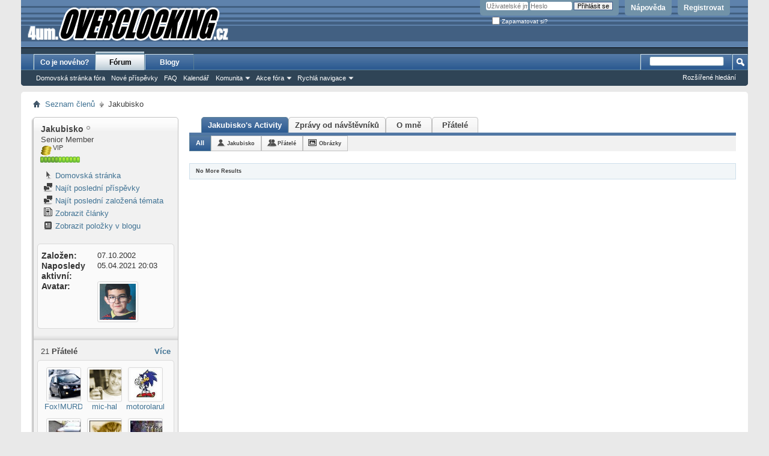

--- FILE ---
content_type: text/html; charset=UTF-8
request_url: https://4um.overclocking.cz/member.php?u=157&s=ffc7151b353f8ec13c170532fdd1dd12
body_size: 11489
content:
<!DOCTYPE html PUBLIC "-//W3C//DTD XHTML 1.0 Transitional//EN" "http://www.w3.org/TR/xhtml1/DTD/xhtml1-transitional.dtd">
<html xmlns="http://www.w3.org/1999/xhtml" dir="ltr" lang="cs" id="vbulletin_html">
<head>
	<meta http-equiv="Content-Type" content="text/html; charset=UTF-8" />
<meta id="e_vb_meta_bburl" name="vb_meta_bburl" content="https://4um.overclocking.cz" />
<base href="https://4um.overclocking.cz/" /><!--[if IE]></base><![endif]-->
<meta name="generator" content="vBulletin 4.2.5" />

	<link rel="Shortcut Icon" href="favicon.ico" type="image/x-icon" />


		<meta name="keywords" content="overclocking,oc,forum,hardware,software" />
		<meta name="description" content="Diskusní fórum nejen o přetaktování" />





<script type="text/javascript">
<!--
	if (typeof YAHOO === 'undefined') // Load ALL YUI Local
	{
		document.write('<script type="text/javascript" src="clientscript/yui/yuiloader-dom-event/yuiloader-dom-event.js?v=425"><\/script>');
		document.write('<script type="text/javascript" src="clientscript/yui/connection/connection-min.js?v=425"><\/script>');
		var yuipath = 'clientscript/yui';
		var yuicombopath = '';
		var remoteyui = false;
	}
	else	// Load Rest of YUI remotely (where possible)
	{
		var yuipath = 'clientscript/yui';
		var yuicombopath = '';
		var remoteyui = true;
		if (!yuicombopath)
		{
			document.write('<script type="text/javascript" src="clientscript/yui/connection/connection-min.js?v=425"><\/script>');
		}
	}
	var SESSIONURL = "s=d7e5213b69df102859926ec1eb22eeab&";
	var SECURITYTOKEN = "guest";
	var IMGDIR_MISC = "images/misc";
	var IMGDIR_BUTTON = "images/buttons";
	var vb_disable_ajax = parseInt("0", 10);
	var SIMPLEVERSION = "425";
	var BBURL = "https://4um.overclocking.cz";
	var LOGGEDIN = 0 > 0 ? true : false;
	var THIS_SCRIPT = "member";
	var RELPATH = "member.php?u=157";
	var PATHS = {
		forum : "",
		cms   : "",
		blog  : ""
	};
	var AJAXBASEURL = "https://4um.overclocking.cz/";
// -->
</script>
<script type="text/javascript" src="https://4um.overclocking.cz/clientscript/vbulletin-core.js?v=425"></script>



	<link rel="alternate" type="application/rss+xml" title="OverClocking Guru 4um RSS Feed" href="https://4um.overclocking.cz/external.php?type=RSS2" />
	



	<link rel="stylesheet" type="text/css" href="clientscript/vbulletin_css/style00010l/main-rollup.css?d=1563190739" />
        

	<!--[if lt IE 8]>
	<link rel="stylesheet" type="text/css" href="clientscript/vbulletin_css/style00010l/popupmenu-ie.css?d=1563190739" />
	<link rel="stylesheet" type="text/css" href="clientscript/vbulletin_css/style00010l/vbulletin-ie.css?d=1563190739" />
	<link rel="stylesheet" type="text/css" href="clientscript/vbulletin_css/style00010l/vbulletin-chrome-ie.css?d=1563190739" />
	<link rel="stylesheet" type="text/css" href="clientscript/vbulletin_css/style00010l/vbulletin-formcontrols-ie.css?d=1563190739" />
	<link rel="stylesheet" type="text/css" href="clientscript/vbulletin_css/style00010l/editor-ie.css?d=1563190739" />
	<![endif]-->


	<title>Zobrazit profil: Jakubisko - OverClocking Guru 4um</title>
	
	<script type="text/javascript" src="clientscript/vbulletin_quick_edit_generic.js?v=425"></script>
	<script type="text/javascript" src="clientscript/vbulletin_quick_edit_visitormessage.js?v=425"></script>
	<script type="text/javascript" src="clientscript/vbulletin_activitystream.js?v=425"></script>
	<script type="text/javascript">

	<!--
	var isIE7 = navigator.userAgent.toLowerCase().indexOf('msie 7') != -1;
	var isIE = navigator.userAgent.toLowerCase().indexOf('msie') != -1;
	var isIE6 = navigator.userAgent.toLowerCase().indexOf('msie 6') != -1;
	var THISUSERID = 157;


	vB_XHTML_Ready.subscribe(init_PostBits_Lite);

	function init_PostBits_Lite()
	{
		var postbits = YAHOO.util.Dom.getElementsByClassName("postbit_lite", "li", "postlist");
		for (var i = 0; i < postbits.length; i++)
		{
			new PostBit_Lite(postbits[i]);
		}
	}

	function PostBit_Lite(postbit)
	{
		this.postbit = YAHOO.util.Dom.get(postbit);
		this.postid = postbit.id.substr("piccom_".length);
		this.inlinemod = new InlineModControl(this.postbit, this.postid, "imodsel");
	}

	function getParentElement(starterElement, classPattern, testTagName) {
		var currElement = starterElement;
		var foundElement = null;
		while(!foundElement && (currElement = currElement.parentNode)) {
			if ((classPattern && (currElement.className.indexOf(classPattern) != -1)) || (testTagName && (testTagName.toLowerCase() == currElement.tagName.toLowerCase()))) 
			{
				foundElement = currElement;
			}
		}
		//go up the parentNode tree until found element with matching className
		return foundElement;
	}

	//getParentElement
	function tabViewPicker(anchorObject) {
		var clickedTabId = null;
		var tabtree = getParentElement(anchorObject,"tabslight");
		var anchorInventory = tabtree.getElementsByTagName("a");

		var tabIds = [];
		for (var i=0; (currAnchor = anchorInventory[i]); i++) {
			var anchorId = currAnchor.href.substring(currAnchor.href.indexOf("#") + 1, currAnchor.href.length);
			var parentDd = getParentElement(currAnchor,null,"dd");
			if (currAnchor == anchorObject) {
				clickedTabId = anchorId;
				parentDd.className = "userprof_module";
			}
			else
			{
				parentDd.className = "userprof_moduleinactive";
			}
			tabIds.push(anchorId);
		}
	
		//loop thru anchors to gather all tab IDs and set appropriate selected status
		for (var j=0; (currTabId = tabIds[j]); j++) {
			var elem = document.getElementById("view-" + currTabId);
			if (!elem) {continue;}
			if (currTabId == clickedTabId) {
				//elem.className="selected_view_section";
				YAHOO.util.Dom.replaceClass(elem, "view_section", "selected_view_section");
			}
			else
			{
				//elem.className="view_section";
				YAHOO.util.Dom.replaceClass(elem, "selected_view_section", "view_section");
			}
		}

		//set appropriate status on all tabs.
		return false;
	}
	//-->
    </script>

	

	

	
		<link rel="stylesheet" type="text/css" href="clientscript/vbulletin_css/style00010l/memberinfo-rollup.css?d=1563190739" />
	

	<style type="text/css"></style>

	<!--[if lt IE 8]><link rel="stylesheet" type="text/css" href="clientscript/vbulletin_css/style00010l/sidebar-ie.css?d=1563190739" />
	<link rel="stylesheet" type="text/css" href="clientscript/vbulletin_css/style00010l/member-ie.css?d=1563190739" />
	<link rel="stylesheet" type="text/css" href="clientscript/vbulletin_css/style00010l/postbit-lite-ie.css?d=1563190739" /><![endif]-->

	

	
		<link rel="stylesheet" type="text/css" href="css.php?userid=157&amp;cssuid=0&amp;d=1768103807&amp;td=ltr&amp;styleid=0&amp;sheet=userprofile.css" />
		<link rel="stylesheet" type="text/css" href="clientscript/vbulletin_css/style00010l/additional.css?d=1563190739" />

	
</head>

<body>
	<div class="above_body"> <!-- closing tag is in template navbar -->
<div id="header" class="floatcontainer doc_header">
	<div><a name="top" href="forum.php?s=d7e5213b69df102859926ec1eb22eeab" class="logo-image"><img src="/images/ocguru/oc_logo.gif" alt="OverClocking Guru 4um - běží na vBulletinu" /></a></div>
	<div id="toplinks" class="toplinks">
		
			<ul class="nouser">
			
				<li><a href="register.php?s=d7e5213b69df102859926ec1eb22eeab" rel="nofollow">Registrovat</a></li>
			
				<li><a rel="help" href="faq.php?s=d7e5213b69df102859926ec1eb22eeab">Nápověda</a></li>
				<li>
			<script type="text/javascript" src="clientscript/vbulletin_md5.js?v=425"></script>
			<form id="navbar_loginform" action="login.php?s=d7e5213b69df102859926ec1eb22eeab&amp;do=login" method="post" onsubmit="md5hash(vb_login_password, vb_login_md5password, vb_login_md5password_utf, 0)">
				<fieldset id="logindetails" class="logindetails">
					<div>
						<div>
					<input type="text" class="textbox default-value" name="vb_login_username" id="navbar_username" size="10" accesskey="u" tabindex="101" value="Uživatelské jméno" />
					<input type="password" class="textbox" tabindex="102" name="vb_login_password" id="navbar_password" size="10" />
					<input type="text" class="textbox default-value" tabindex="102" name="vb_login_password_hint" id="navbar_password_hint" size="10" value="Heslo" style="display:none;" />
					<input type="submit" class="loginbutton" tabindex="104" value="Přihlásit se" title="Vložte vaše uživatelské jméno a heslo do příslušných polí a přihlašte se nebo klikněte na tlačítko &#8222;Registrovat&#8220; a vytvořte si vlastní profil." accesskey="s" />
						</div>
					</div>
				</fieldset>
				<div id="remember" class="remember">
					<label for="cb_cookieuser_navbar"><input type="checkbox" name="cookieuser" value="1" id="cb_cookieuser_navbar" class="cb_cookieuser_navbar" accesskey="c" tabindex="103" /> Zapamatovat si?</label>
				</div>

				<input type="hidden" name="s" value="d7e5213b69df102859926ec1eb22eeab" />
				<input type="hidden" name="securitytoken" value="guest" />
				<input type="hidden" name="do" value="login" />
				<input type="hidden" name="vb_login_md5password" />
				<input type="hidden" name="vb_login_md5password_utf" />
			</form>
			<script type="text/javascript">
			YAHOO.util.Dom.setStyle('navbar_password_hint', "display", "inline");
			YAHOO.util.Dom.setStyle('navbar_password', "display", "none");
			vB_XHTML_Ready.subscribe(function()
			{
			//
				YAHOO.util.Event.on('navbar_username', "focus", navbar_username_focus);
				YAHOO.util.Event.on('navbar_username', "blur", navbar_username_blur);
				YAHOO.util.Event.on('navbar_password_hint', "focus", navbar_password_hint);
				YAHOO.util.Event.on('navbar_password', "blur", navbar_password);
			});
			
			function navbar_username_focus(e)
			{
			//
				var textbox = YAHOO.util.Event.getTarget(e);
				if (textbox.value == 'Uživatelské jméno')
				{
				//
					textbox.value='';
					textbox.style.color='#000000';
				}
			}

			function navbar_username_blur(e)
			{
			//
				var textbox = YAHOO.util.Event.getTarget(e);
				if (textbox.value == '')
				{
				//
					textbox.value='Uživatelské jméno';
					textbox.style.color='#777777';
				}
			}
			
			function navbar_password_hint(e)
			{
			//
				var textbox = YAHOO.util.Event.getTarget(e);
				
				YAHOO.util.Dom.setStyle('navbar_password_hint', "display", "none");
				YAHOO.util.Dom.setStyle('navbar_password', "display", "inline");
				YAHOO.util.Dom.get('navbar_password').focus();
			}

			function navbar_password(e)
			{
			//
				var textbox = YAHOO.util.Event.getTarget(e);
				
				if (textbox.value == '')
				{
					YAHOO.util.Dom.setStyle('navbar_password_hint', "display", "inline");
					YAHOO.util.Dom.setStyle('navbar_password', "display", "none");
				}
			}
			</script>
				</li>
				
			</ul>
		
	</div>
	<div class="ad_global_header">
		 
		 
	</div>
	<hr />
</div>
	<div id="navbar" class="navbar">
	<ul id="navtabs" class="navtabs floatcontainer">
		
		
	
		<li  id="vbtab_whatsnew">
			<a class="navtab" href="activity.php?s=d7e5213b69df102859926ec1eb22eeab">Co je nového?</a>
		</li>
		
		

	
		<li class="selected" id="vbtab_forum">
			<a class="navtab" href="forum.php?s=d7e5213b69df102859926ec1eb22eeab">Fórum</a>
		</li>
		
		
			<ul class="floatcontainer">
				
					
						
							<li id="vbflink_bbmenu"><a href="forum.php?s=d7e5213b69df102859926ec1eb22eeab">Domovská stránka fóra</a></li>
						
					
				
					
						
							<li id="vbflink_newposts"><a href="search.php?s=d7e5213b69df102859926ec1eb22eeab&amp;do=getnew&amp;contenttype=vBForum_Post">Nové příspěvky</a></li>
						
					
				
					
						
							<li id="vbflink_faq"><a href="faq.php?s=d7e5213b69df102859926ec1eb22eeab">FAQ</a></li>
						
					
				
					
						
							<li id="vbflink_calendar"><a href="calendar.php?s=d7e5213b69df102859926ec1eb22eeab">Kalendář</a></li>
						
					
				
					
						<li class="popupmenu" id="vbmenu_community">
							<a href="javascript://" class="popupctrl">Komunita</a>
							<ul class="popupbody popuphover">
								
									<li id="vbclink_groups"><a href="group.php?s=d7e5213b69df102859926ec1eb22eeab">Skupiny</a></li>
								
									<li id="vbclink_albums"><a href="album.php?s=d7e5213b69df102859926ec1eb22eeab">Alba</a></li>
								
									<li id="vbclink_members"><a href="memberlist.php?s=d7e5213b69df102859926ec1eb22eeab">Seznam členů</a></li>
								
							</ul>
						</li>
					
				
					
						<li class="popupmenu" id="vbmenu_actions">
							<a href="javascript://" class="popupctrl">Akce fóra</a>
							<ul class="popupbody popuphover">
								
									<li id="vbalink_mfr"><a href="forumdisplay.php?s=d7e5213b69df102859926ec1eb22eeab&amp;do=markread&amp;markreadhash=guest">Označit témata jako přečtená</a></li>
								
							</ul>
						</li>
					
				
					
						<li class="popupmenu" id="vbmenu_qlinks">
							<a href="javascript://" class="popupctrl">Rychlá navigace</a>
							<ul class="popupbody popuphover">
								
									<li id="vbqlink_posts"><a href="search.php?s=d7e5213b69df102859926ec1eb22eeab&amp;do=getdaily&amp;contenttype=vBForum_Post">Dnešní příspěvky</a></li>
								
									<li id="vbqlink_leaders"><a href="showgroups.php?s=d7e5213b69df102859926ec1eb22eeab">Vedení webu</a></li>
								
							</ul>
						</li>
					
				
			</ul>
		

	
		<li  id="vbtab_blog">
			<a class="navtab" href="blog.php?s=d7e5213b69df102859926ec1eb22eeab">Blogy</a>
		</li>
		
		

		
	</ul>
	
		<div id="globalsearch" class="globalsearch">
			<form action="search.php?s=d7e5213b69df102859926ec1eb22eeab&amp;do=process" method="post" id="navbar_search" class="navbar_search">
				
				<input type="hidden" name="securitytoken" value="guest" />
				<input type="hidden" name="do" value="process" />
				<span class="textboxcontainer"><span><input type="text" value="" name="query" class="textbox" tabindex="99"/></span></span>
				<span class="buttoncontainer"><span><input type="image" class="searchbutton" src="images/buttons/search.png" name="submit" onclick="document.getElementById('navbar_search').submit;" tabindex="100"/></span></span>
			</form>
			<ul class="navbar_advanced_search">
				<li><a href="search.php?s=d7e5213b69df102859926ec1eb22eeab" accesskey="4">Rozšířené hledání</a></li>
				
			</ul>
		</div>
	
</div>
</div><!-- closing div for above_body -->

<div class="body_wrapper">
<div id="breadcrumb" class="breadcrumb">
	<ul class="floatcontainer">
		<li class="navbithome"><a href="index.php?s=d7e5213b69df102859926ec1eb22eeab" accesskey="1"><img src="images/misc/navbit-home.png" alt="Home" /></a></li>
		
	<li class="navbit"><a href="memberlist.php?s=d7e5213b69df102859926ec1eb22eeab">Seznam členů</a></li>

		
	<li class="navbit lastnavbit"><span>Jakubisko</span></li>

	</ul>
	<hr />
</div>

 
 



	
	<div class="member_content userprof fullwidth" style="display:block;float:left" id="member_content">
		<div class="profile_widgets member_summary userprof_moduleinactive userprof_moduleinactive_border sidebarleft" id="sidebar_container">
			<div class="block mainblock moduleinactive_bg">
				<h1 class="blocksubhead prof_blocksubhead">
					
					<span id="userinfo">
						<span class="member_username">Jakubisko</span>
						<span class="member_status"><img class="inlineimg onlinestatus" src="images/statusicon/user-offline.png" alt="Jakubisko je offline" border="0" />
</span>
						
							<br />
							<span class="usertitle">Senior Member</span>
						
						
							<br />
							<span class="rank"><img title="Mince označující donátory" src="/images_oc/mince.png" alt="mince" border="0" />VIP</span>
						
						
							<br />
							<span class="member_reputation" title="Jakubisko je klenotem mezi ostatními">
								
									<img class="repimg" src="images/reputation/reputation_pos.png" alt="" />
								
									<img class="repimg" src="images/reputation/reputation_pos.png" alt="" />
								
									<img class="repimg" src="images/reputation/reputation_pos.png" alt="" />
								
									<img class="repimg" src="images/reputation/reputation_pos.png" alt="" />
								
									<img class="repimg" src="images/reputation/reputation_pos.png" alt="" />
								
									<img class="repimg" src="images/reputation/reputation_highpos.png" alt="" />
								
									<img class="repimg" src="images/reputation/reputation_highpos.png" alt="" />
								
									<img class="repimg" src="images/reputation/reputation_highpos.png" alt="" />
								
									<img class="repimg" src="images/reputation/reputation_highpos.png" alt="" />
								
									<img class="repimg" src="images/reputation/reputation_highpos.png" alt="" />
								
									<img class="repimg" src="images/reputation/reputation_highpos.png" alt="" />
								
							</span>
							<br />
						
					</span>
				</h1>
				<div id="userinfoblock" class="floatcontainer">
					
					<ul id="usermenu" class="usermenu">
						
						
						
						
							<li>
								<a href="http://www.jakubgeier.com"><img src="images/site_icons/homepage.png" alt="Domovská stránka" class="inlineimg" /> Domovská stránka</a>
							</li>
						
						
						
						
						<li><a href="search.php?s=d7e5213b69df102859926ec1eb22eeab&amp;do=finduser&amp;userid=157&amp;contenttype=vBForum_Post&amp;showposts=1"><img src="images/site_icons/forum.png" alt="Najít poslední příspěvky" class="inlineimg" /> Najít poslední příspěvky</a></li>
						<li><a href="search.php?s=d7e5213b69df102859926ec1eb22eeab&amp;do=finduser&amp;userid=157&amp;starteronly=1&amp;contenttype=vBForum_Thread"><img src="images/site_icons/forum.png" alt="Najít poslední založená témata" class="inlineimg" /> Najít poslední založená témata</a></li>
						
							<li><a href="https://4um.overclocking.cz/list.php?r=author/157-Jakubisko&amp;s=d7e5213b69df102859926ec1eb22eeab" rel='nofollow'><img src="images/site_icons/article.png" class="inlineimg" alt="" /> Zobrazit články</a></li>
						
						
							<li><a href="blog.php?s=d7e5213b69df102859926ec1eb22eeab&amp;u=157" rel='nofollow'><img src="images/site_icons/blog.png" class="inlineimg" alt="" /> Zobrazit položky v blogu</a></li>
						
						
					</ul>
				</div>
			</div>
		  
		  
		  <!-- stats_mini -->
<div id="view-stats_mini" class="subsection block">
	<div class="mini_stats blockbody userprof_content userprof_content_border">
	<div class="userinfo " >
		<h5 class="blocksubhead userprof_blocksubhead smaller">Mini statistiky</h5>
		<div class="blockrow member_blockrow">

			<dl class="stats">
				<dt>Založen</dt>
				<dd> 07.10.2002</dd>
			</dl>
	
	
	<dl class="stats">
		<dt>Naposledy aktivní</dt>
		<dd> 05.04.2021 <span class="time">20:03</span></dd>
	</dl>
	

			
			
			<dl class="stats">
				<dt>Avatar</dt>
				<dd class="avatar"><img src="customavatars/thumbs/avatar157_9.gif" alt="Avatar uživatele Jakubisko"   width="60" height="60" id="user_avatar" /></dd>
			</dl>
			
		</div>
	</div><!-- blockbody -->
</div><!-- widget block mini_stats -->
</div>
<div class="underblock"></div>
<!-- / stats_mini -->
		  
		  <div class="friends_mini friends block">
	<h5 class="blocksubhead userprof_blocksubhead smaller ">
		
		
		<a href="member.php?u=157#friends-content" class="textcontrol" onclick="return tabViewPicker(document.getElementById('friends-tab'));">Více</a>
		
		<span class="friends_total">21</span> Přátelé
	</h5>
	<div class="blockbody userprof_content userprof_content_border">
		<div class="blockrow member_blockrow">
			
				<ul class="friends_list floatcontainer">
					<li>
	<a class="image_friend_link" href="member.php?u=3876&amp;s=d7e5213b69df102859926ec1eb22eeab">
		<img src="customavatars/thumbs/avatar3876_13.gif" alt="Fox!MURDER" width="60" height="37" border="0" />
	</a>
	<div class="friend_info">
		<h6><a href="member.php?u=3876&amp;s=d7e5213b69df102859926ec1eb22eeab" class="username" title="Fox!MURDER">Fox!MURDER</a></h6>
	</div>
</li><li>
	<a class="image_friend_link" href="member.php?u=1320&amp;s=d7e5213b69df102859926ec1eb22eeab">
		<img src="customavatars/thumbs/avatar1320_4.gif" alt="mic-hal" width="60" height="34" border="0" />
	</a>
	<div class="friend_info">
		<h6><a href="member.php?u=1320&amp;s=d7e5213b69df102859926ec1eb22eeab" class="username" title="mic-hal">mic-hal</a></h6>
	</div>
</li><li>
	<a class="image_friend_link" href="member.php?u=5604&amp;s=d7e5213b69df102859926ec1eb22eeab">
		<img src="customavatars/thumbs/avatar5604_7.gif" alt="motorolarulez" width="60" height="60" border="0" />
	</a>
	<div class="friend_info">
		<h6><a href="member.php?u=5604&amp;s=d7e5213b69df102859926ec1eb22eeab" class="username" title="motorolarulez">motorolarulez</a></h6>
	</div>
</li><li>
	<a class="image_friend_link" href="member.php?u=246&amp;s=d7e5213b69df102859926ec1eb22eeab">
		<img src="customavatars/thumbs/avatar246_7.gif" alt="Kamikatze007" width="60" height="34" border="0" />
	</a>
	<div class="friend_info">
		<h6><a href="member.php?u=246&amp;s=d7e5213b69df102859926ec1eb22eeab" class="username" title="Kamikatze007">Kamikatze007</a></h6>
	</div>
</li><li>
	<a class="image_friend_link" href="member.php?u=2120&amp;s=d7e5213b69df102859926ec1eb22eeab">
		<img src="customavatars/thumbs/avatar2120_3.gif" alt="Gargamel" width="60" height="40" border="0" />
	</a>
	<div class="friend_info">
		<h6><a href="member.php?u=2120&amp;s=d7e5213b69df102859926ec1eb22eeab" class="username" title="Gargamel">Gargamel</a></h6>
	</div>
</li><li>
	<a class="image_friend_link" href="member.php?u=6399&amp;s=d7e5213b69df102859926ec1eb22eeab">
		<img src="customavatars/thumbs/avatar6399_3.gif" alt="Patrez" width="60" height="27" border="0" />
	</a>
	<div class="friend_info">
		<h6><a href="member.php?u=6399&amp;s=d7e5213b69df102859926ec1eb22eeab" class="username" title="Patrez">Patrez</a></h6>
	</div>
</li>
				</ul>
			
		</div>
	</div>
</div>
<div class="underblock"></div>
		  
		  
		  
		  <!-- groups -->
<div id="view-groups" class="subsection block">
	<div class="groups">
	<h5 class="blocksubhead smaller">
		
		<a href="group.php?s=d7e5213b69df102859926ec1eb22eeab" class="textcontrol">Přihlásit se do sociálních skupin</a>
		
		<span class="group_count">2</span> Sociální skupiny
	</h5>
	<div class="allgroups blockbody userprof_content">
		
			<ul class="groups_list blockrow image_link_list">
				<li class="floatcontainer">
	<div class="grouppic_container image_container"><a class="group_pic image_bit" href="group.php?groupid=7&amp;s=d7e5213b69df102859926ec1eb22eeab"><img alt="Pro všechny majitele a fanoušky fototechniky značky Canon." src="images/misc/unknown_sg.gif" /></a></div>
	<div class="group_content row_content"><h6><a href="group.php?groupid=7&amp;s=d7e5213b69df102859926ec1eb22eeab">Canon Klub</a></h6></div>
</li><li class="floatcontainer">
	<div class="grouppic_container image_container"><a class="group_pic image_bit" href="group.php?groupid=11&amp;s=d7e5213b69df102859926ec1eb22eeab"><img alt="Členové linkedin.com" src="images/misc/unknown_sg.gif" /></a></div>
	<div class="group_content row_content"><h6><a href="group.php?groupid=11&amp;s=d7e5213b69df102859926ec1eb22eeab">Linked In</a></h6></div>
</li>
			</ul>
		
	</div>
</div>
<!-- This is to emulate the block separator in template memberinfo_block -->
</div>
<div class="underblock"></div>
<div class="block">
<!-- / Done block separator -->
<div class="groups">
	<h5 class="blocksubhead userprof_blocksubhead smaller">
		<a href="profile.php?s=d7e5213b69df102859926ec1eb22eeab&amp;do=editusergroups" class="textcontrol">Join Groups</a>
		<span class="group_count">0</span> Skupiny oprávnění
	</h5>
	<div class="allgroups blockbody userprof_content userprof_content_border">
		<div class="blockrow member_blockrow">
		
			
				Jakubisko není členem žádné veřejné skupiny
			
		
		</div>
	</div>
</div>
</div>
<div class="underblock"></div>
<!-- / groups -->
		  
		  <!-- visitors -->
<div id="view-visitors" class="subsection block">
	<div class="visitors">
	<h5 class="blocksubhead userprof_blocksubhead smaller">Poslední návštěvníci</h5>
	<div class="blockbody userprof_content userprof_content_border">
		<div class="blockrow member_blockrow">
			
				<div class="meta">
					Posledních 10 návštěvníků této stránky:

				</div>
				<ol class="commalist">
					
						<li><a class="username" href="member.php?u=7796&amp;s=d7e5213b69df102859926ec1eb22eeab">BKN</a>, </li>
					
						<li><a class="username" href="member.php?u=1239&amp;s=d7e5213b69df102859926ec1eb22eeab">D_a_v_i_d</a>, </li>
					
						<li><a class="username" href="member.php?u=3021&amp;s=d7e5213b69df102859926ec1eb22eeab">Frost</a>, </li>
					
						<li><a class="username" href="member.php?u=212&amp;s=d7e5213b69df102859926ec1eb22eeab">kecinzer</a>, </li>
					
						<li><a class="username" href="member.php?u=1967&amp;s=d7e5213b69df102859926ec1eb22eeab">Lopo</a>, </li>
					
						<li><a class="username" href="member.php?u=47&amp;s=d7e5213b69df102859926ec1eb22eeab">Maxik</a>, </li>
					
						<li><a class="username" href="member.php?u=5604&amp;s=d7e5213b69df102859926ec1eb22eeab">motorolarulez</a>, </li>
					
						<li><a class="username" href="member.php?u=4909&amp;s=d7e5213b69df102859926ec1eb22eeab">neokop</a>, </li>
					
						<li><a class="username" href="member.php?u=8119&amp;s=d7e5213b69df102859926ec1eb22eeab">Rodeo65</a>, </li>
					
						<li><a class="username" href="member.php?u=1057&amp;s=d7e5213b69df102859926ec1eb22eeab">sirius</a></li>
					
				</ol>
			
			<span class="totalvisits">Na této stránce bylo <strong>143&nbsp;931</strong> návštěv</span>
		</div>
	</div>
</div>
</div>
<div class="underblock"></div>
<!-- / visitors -->
		  
		  
		</div>
		<div class="member_tabs contentright" id="userprof_content_container">

			<div class="tabbackground" id="profile_tabs">
				<div class="floatleft" id="tab_container">
					<dl class="tabslight">
						<dt>Tab Content</dt>
						
						<dd class="userprof_module" ><a id="activitystream-tab" href="member.php?u=157&amp;s=d7e5213b69df102859926ec1eb22eeab&amp;tab=activitystream#activitystream" onclick="return tabViewPicker(this);">Jakubisko's Activity</a></dd>
						<dd  class="userprof_moduleinactive" ><a id="visitor_messaging-tab" href="member.php?u=157&amp;s=d7e5213b69df102859926ec1eb22eeab&amp;tab=visitor_messaging#visitor_messaging" onclick="return tabViewPicker(this);">Zprávy od návštěvníků</a></dd>
						<dd class="userprof_moduleinactive" ><a id="aboutme-tab" href="member.php?u=157&amp;s=d7e5213b69df102859926ec1eb22eeab&amp;tab=aboutme#aboutme" onclick="return tabViewPicker(this);">O mně</a></dd>
						<dd class="userprof_moduleinactive"><a id="friends-tab" href="member.php?u=157&amp;s=d7e5213b69df102859926ec1eb22eeab&amp;tab=friends#friends-content" onclick="return tabViewPicker(this);">Přátelé</a></dd>
						
						
						
					</dl>
				</div>
				
					
				
				<div class="memberprofiletabunder"></div>
			</div>

			<div class="profile_content userprof">
				<div id="view-activitystream" class="selected_view_section">
					<script type="text/javascript">
<!--
	var activity_stream_options = {
		'type'        : 'member',
		'mindateline' : '1753898857',
		'maxdateline' : '1766341081',
		'minscore'    : '0',
		'minid'       : '186465',
		'maxid'       : '186474',
		'count'       : '0',
		'totalcount'  : '2',
		'perpage'     : '30',
		'refresh'     : '1'
	};
// -->
</script>
<div class="activitystream_block">
	<div id="activity_tab_container">
		<div>
			<dl class="as-tabs">
				<dt>Tab Content</dt>
				<dd id="asall" class="selected"><div><a href="member.php?u=157&amp;s=d7e5213b69df102859926ec1eb22eeab&amp;tab=activitystream&amp;type=all">All</a></div></dd>
				<dd id="asuser" class=""><div><a href="member.php?u=157&amp;s=d7e5213b69df102859926ec1eb22eeab&amp;tab=activitystream&amp;type=user">Jakubisko</a></div></dd>
				<dd id="asfriend" class=""><div><a href="member.php?u=157&amp;s=d7e5213b69df102859926ec1eb22eeab&amp;tab=activitystream&amp;type=friends">Přátelé</a></div></dd>
				
				<dd id="asphoto" class=""><div><a href="member.php?u=157&amp;s=d7e5213b69df102859926ec1eb22eeab&amp;tab=activitystream&amp;type=photos">Obrázky</a></div></dd>
			</dl>
		</div>
	</div>
	
	<div id="newactivity_container" class="newactivity hidden userprof_headers userprof_headers_border">
		<span id="newactivitylink">New Activity (<span id="newactivitycount"></span>)</span>
	</div>	
	
	<div id="newactivity_nomore" class="newactivity hidden userprof_headers userprof_headers_border">
		<span>Please reload this page to view the 200+ new activity items that have been created.</span>
	</div>	

	<ul id="activitylist">
		<li id="olderactivity" class="hidden">
			<div class="block1"><hr /></div>
			<div class="block2">Older Activity</div>
			<div class="block3"><hr /></div>
		</li>
		
	</ul>
	
	<div id="moreactivity_container" class="moreactivity userprof_headers userprof_headers_border">
		<a id="moreactivitylink" class="hidden" href="member.php?u=157&amp;s=d7e5213b69df102859926ec1eb22eeab&amp;tab=activitystream&amp;type=all&amp;page=1">Další aktivita</a>
		<span id="noresults">No More Results</span>
		<span id="noactivity" class="hidden">Žádná aktivita v poslední době</span>
		<img id="moreactivityprogress" class="hidden" src="images/misc/progress3.gif" alt="" />	
	</div>
</div>
				</div>
				<div id="view-visitor_messaging" class="view_section vm_other_prof">
					


	<div id="postlist" class="userprof">
		<h3 class="subsectionhead userprof_title"><span class="comments_total">1</span> Zprávy od návštěvníků</h3>
		
		<form action="member_inlinemod.php?u=157" method="post" id="visitor_message_inlinemod_form">
			<!-- inline moderation form -->
			<ol id="message_list"  class="userprof ">
				<li class="postbit postbit-lite postcontainer  userprof" id="vmessage_204">
	<div class="userprof_vmleft">
	<a name="vmessage204"></a>
	
		
			<a href="member.php?u=154&amp;s=d7e5213b69df102859926ec1eb22eeab" class="avatarlink">
				<img src="images/misc/unknown.gif" alt="georg" />
			</a>
		
	
	</div>

	<div class="userprof_vmright">
		<div class="member_blockrow userprof_headers userprof_headers_border ">

			<label for="vmessage_204" class="floatleft">
			
				<a href="member.php?u=154&amp;s=d7e5213b69df102859926ec1eb22eeab" class="username">georg</a>
			
			
			 - <span class="postdate">20.02.2010 <span class="time">11:13</span> </span>
			</label>

			<span class="postbit-right">
				
				
					<span class="userprof_postbititem">
						<a href="converse.php?s=d7e5213b69df102859926ec1eb22eeab&amp;u=157&amp;u2=154" title="Zobrazit konverzaci mezi Jakubisko a georg">Zobrazit konverzaci</a>
					</span>
				
				
				
				
				
			</span>
		</div>

		<div id="vmessage_message_204" class="vm_blockrow userprof_content userprof_content_border">
			<blockquote class="restore">
				...nechodim sem uz tak casto a ted jsem si vsiml, ze jsou tu vice moznosti zprav.<br />
 <br />
Poslal jsem to na SZ.<br />
Jura S.
				
			</blockquote>
		</div>
	</div>

	<script type="text/javascript">
	<!--
	vBulletin.register_control("vB_QuickEdit", "204", 'VisitorMessage'); 
	//--> 
	</script> 
</li>
			</ol>
			<div>
				
				<div id="postpagestats" class="userprof_title">Zobrazuji návštěvnické zprávy od 1 do <span id="page_message_count">1</span> z <span id="total_message_count">1</span></div>
			</div>
			<input type="hidden" name="s" value="d7e5213b69df102859926ec1eb22eeab" />
			<input type="hidden" name="securitytoken" value="guest" />
			<input type="hidden" name="u" value="157" />
		</form>
	
		
			<div id="above_postlist">
				<div id="pagination_top">
					
				</div>
			</div>
		
	</div>

	<div id="below_postlist">
		
	</div>





				</div>
				<div id="view-aboutme" class="view_section">
					

<div class="blocksubhead subsectionhead userprof_headers userprof_headers_border">
	<span class="subsectiontitle">O Jakubisko</span>

<!-- basic information -->
<h4 class="subsectionhead-understate" id="about-me">Základní informace</h4>

</div>
<div class="subsection">
	<div class="blockbody userprof_content userprof_content_border">
		
			<dl class="stats agerow">
				<dt>Datum narození</dt>
				<dd> 04.04.1987 (38)</dd>
			</dl>
		

		
	<h5 class="subblocksubhead subsubsectionhead first">O Jakubisko</h5>
	
	<dl>

	<dt>Bydliště:</dt>
	<dd>Kutná Hora</dd>


</dl><dl>

	<dt>Zaměstnání:</dt>
	<dd>Holka pro všechno</dd>


</dl>

	<h5 class="subblocksubhead subsubsectionhead first">Benchmarky</h5>
	<p class="description">Obsahuje výsledky všemožných výkonostních testů</p>
	<dl>

	<dt>3D Mark 2001:</dt>
	<dd>0</dd>


</dl><dl>

	<dt>3D Mark 2003:</dt>
	<dd>8593</dd>


</dl><dl>

	<dt>3D Mark 2005:</dt>
	<dd>5202</dd>


</dl><dl>

	<dt>3D Mark 2006:</dt>
	<dd>0</dd>


</dl>

	</div>
</div>

<div class="blocksubhead subsectionhead userprof_headers userprof_headers_border">
	<h4 class="subsectionhead-understate">Podpis</h4>
	<br />
</div>
<div class="blockbody subsection userprof_content userprof_content_border">
	<font size="1"><i>Nikdy neměj strach ze stínů. Prostě znamenají, že někde na blízku svítí světlo.</i><b><br />
<font color="#FF2000">P</font><font color="#F00000">H</font><font color="#E00000">O</font><font color="#D00000">E</font><font color="#C00000">N</font><font color="#B00000">I</font><font color="#A00000">X</font> <font color="#900000">II</font> </b> || <font color="Blue">C2Q</font> Q9300@3225MHz || Gigabyte P35-DS4 2.0 || 4GB DDR2 A-Data EE 1066  || Gigabyte GTX560 1GB || Intel SSD 320 40GB + WD 250GB || 24&quot; HP LP2465<br />
<font color="#4169e1"><b>NAS cube</b></font> || INTEL D510MO Mount Olive || 1GB DDR2 ZEPPELIN 800 || Samsung EcoGreen <b>1TB RAID 1</b> + WD 640GB<br />
<b>Th<font color="Red">i</font>nkPad X60s</b> ||  CoreDuo <b>L2400</b>@1,66GHz || 2GB DDR2 || 80GB SSD Intel X25-M || 12&quot; XGA || Patriot X-Porter 200x 16GB<br />
<b>Canon EOS 1D Mark II</b> || 16-35/2,8<font color="#ff0000"><b>L</b></font> || 50/1,8 || 70-200/2,8<font color="Red"><b>L</b></font> <b><font color="Gray">IS</font></b> || SpeedLight 580EX II ||  <a href="http://www.jakubgeier.com" target="_blank">http://www.jakubgeier.com</a> <br />
</font>
</div>

					<!-- contactinfo -->
<div id="view-contactinfo" class="subsection block">
	<!-- contact information -->
<div class="blocksubhead subsectionhead userprof_headers userprof_headers_border" >
	<h4 class="subsectionhead-understate" style="width:100%" id="contact-info">Kontakt</h4><br />
</div>
	<div class="blockbody subsection userprof_content userprof_content_border">
		<dl class="blockrow stats">
			<dt>Tato stránka</dt>
			<dd> <a href="https://4um.overclocking.cz/member.php?u=157&amp;s=d7e5213b69df102859926ec1eb22eeab">https://4um.overclocking.cz/member.php?u=157&amp;s=d7e5213b69df102859926ec1eb22eeab</a></dd>
		</dl>
		
	
	
	<h5 class="subblocksubhead subsubsectionhead">Instant Messaging</h5>
	<div>
		<p class="description">Poslat IM zprávu uživateli Jakubisko pomocí&hellip;</p>
		<ul class="list_no_decoration" id="instant_messaging_list">
			<li>
	<span class="im_img_link"><a href="javascript://" onclick="imwindow('icq', '157', 550, 550); return false;"><img src="images/misc/im_icq.gif" alt="Odeslat zprávu přes ICQ Jakubisko" /></a></span>
	<span class="smallfont shade">ICQ</span>
	<a href="javascript://" dir="ltr" class="im_txt_link" onclick="imwindow('icq', '157', 500, 450); return false;">163415565</a>
</li>
		</ul>
	</div>
	
</div>
</div>
<div class="underblock"></div>
<!-- / contactinfo -->
					<!-- stats -->
<div id="view-stats" class="subsection block">
	<!-- Statistics -->
<div class="blocksubhead subsectionhead userprof_headers userprof_headers_border" >
<h4 id="view-statistics" class="subsectionhead-understate"  style="width:100%">Statistiky</h4><br />
</div>
<div class="blockbody subsection userprof_content userprof_content_border">

	
	<h5 class="subblocksubhead subsubsectionhead first">Celkem příspěvků</h5>
	<dl class="blockrow stats">
		<dt>Celkem příspěvků</dt>
		<dd> 1&nbsp;114</dd>
	</dl>
	<dl class="blockrow stats">
		<dt>Příspěvků za den</dt>
		<dd> 0,13</dd>
	</dl>
	

	


	
	<h5 class="subblocksubhead subsubsectionhead">Zprávy od návštěvníků</h5>
	<dl class="blockrow stats">
		<dt>Celkem zpráv</dt>
		<dd> 1</dd>
	</dl>
	<dl class="blockrow stats">
		<dt>Poslední zpráva</dt>
		<dd>20.02.2010 <span class="time">11:13</span></dd>
	</dl>
	<ul class="group">
		<li><a href="javascript://" onclick="return tabViewPicker(document.getElementById('visitor_messaging-tab'));">Návštěvnické zprávy pro Jakubisko</a></li>
		
	</ul>
	

	

	

	<h5 class="subblocksubhead subsubsectionhead">Základní informace</h5>
	
	<dl class="blockrow stats">
		<dt>Naposledy aktivní</dt>
		<dd> 05.04.2021 <span class="time">20:03</span></dd>
	</dl>
	
	
	<dl class="blockrow stats">
		<dt>Založen</dt>
		<dd> 07.10.2002</dd>
	</dl>
	
	<dl class="blockrow stats">
		<dt>Reference</dt>
		<dd> 1</dd>
	</dl>
	
	
	<dl class="blockrow stats">
		<dt>Domovská stránka</dt>
		<dd> <a href="http://www.jakubgeier.com" target="_blank">http://www.jakubgeier.com</a></dd>
	</dl>
	

	
</div>
<!-- view-statistics -->
</div>
<div class="underblock"></div>
<!-- / stats -->
				</div>
				<div id="view-friends-content" class="view_section">
						
		
	<h3 class="subsectionhead userprof_title" id="friends">
		<span class="friends_total">21</span> Přátelé
	</h3>
	<div>
		<ol class="friends_list floatcontainer userprof_modborder_fill">
		<li id="friend_mini_683"  class="userprof_content userprof_content_border">
	<div class="friend_info">
		<h4><a href="member.php?u=683&amp;s=d7e5213b69df102859926ec1eb22eeab" class="username"><strong>Caleb</strong></a>&nbsp;<img class="inlineimg onlinestatus" src="images/statusicon/user-offline.png" alt="Caleb je offline" border="0" />
</h4>
		<p class="description">Moderátor</p>
		<div class="presence">
			
			
		</div>
	</div>
		<a class="image_friend_link" href="member.php?u=683&amp;s=d7e5213b69df102859926ec1eb22eeab">
			<img src="customavatars/thumbs/avatar683_14.gif" alt="Caleb" width="60"  height="62" />
		</a>

</li><li id="friend_mini_142"  class="userprof_content userprof_content_border">
	<div class="friend_info">
		<h4><a href="member.php?u=142&amp;s=d7e5213b69df102859926ec1eb22eeab" class="username">Darth Maul</a>&nbsp;<img class="inlineimg onlinestatus" src="images/statusicon/user-offline.png" alt="Darth Maul je offline" border="0" />
</h4>
		<p class="description"><strong><em>Uhrovitý puberťák</em></strong></p>
		<div class="presence">
			
				<ul class="group">
					<li><a href="javascript://" onclick="imwindow('icq', '142', 550, 550); return false;"><img src="images/misc/im_icq.gif" alt="Odeslat zprávu přes ICQ Darth Maul" /></a></li>
					
					
					
					
				</ul>
			
			
		</div>
	</div>
		<a class="image_friend_link" href="member.php?u=142&amp;s=d7e5213b69df102859926ec1eb22eeab">
			<img src="customavatars/thumbs/avatar142_28.gif" alt="Darth Maul" width="60"  height="34" />
		</a>

</li><li id="friend_mini_16"  class="userprof_content userprof_content_border">
	<div class="friend_info">
		<h4><a href="member.php?u=16&amp;s=d7e5213b69df102859926ec1eb22eeab" class="username">DeeKay</a>&nbsp;<img class="inlineimg onlinestatus" src="images/statusicon/user-offline.png" alt="DeeKay je offline" border="0" />
</h4>
		<p class="description">Senior Member</p>
		<div class="presence">
			
			
		</div>
	</div>
		<a class="image_friend_link" href="member.php?u=16&amp;s=d7e5213b69df102859926ec1eb22eeab">
			<img src="customavatars/thumbs/avatar16_5.gif" alt="DeeKay" width="60"  height="41" />
		</a>

</li><li id="friend_mini_2538"  class="userprof_content userprof_content_border">
	<div class="friend_info">
		<h4><a href="member.php?u=2538&amp;s=d7e5213b69df102859926ec1eb22eeab" class="username">Doktor-Prase</a>&nbsp;<img class="inlineimg onlinestatus" src="images/statusicon/user-offline.png" alt="Doktor-Prase je offline" border="0" />
</h4>
		<p class="description"><B><I>Promovaný inženýr</I></B></p>
		<div class="presence">
			
				<ul class="group">
					<li><a href="javascript://" onclick="imwindow('icq', '2538', 550, 550); return false;"><img src="images/misc/im_icq.gif" alt="Odeslat zprávu přes ICQ Doktor-Prase" /></a></li>
					<li><a href="javascript://" onclick="imwindow('msn', '2538', 440, 270); return false;"><img src="images/misc/im_msn.gif" alt="Odeslat zprávu přes MSN Doktor-Prase" /></a></li>
					
					
					<li><img src="images/misc/im_skype.gif" /></li>
				</ul>
			
			
		</div>
	</div>
		<a class="image_friend_link" href="member.php?u=2538&amp;s=d7e5213b69df102859926ec1eb22eeab">
			<img src="customavatars/thumbs/avatar2538_10.gif" alt="Doktor-Prase" width="60"  height="67" />
		</a>

</li><li id="friend_mini_3876"  class="userprof_content userprof_content_border">
	<div class="friend_info">
		<h4><a href="member.php?u=3876&amp;s=d7e5213b69df102859926ec1eb22eeab" class="username">Fox!MURDER</a>&nbsp;<img class="inlineimg onlinestatus" src="images/statusicon/user-offline.png" alt="Fox!MURDER je offline" border="0" />
</h4>
		<p class="description">Senior Member</p>
		<div class="presence">
			
				<ul class="group">
					<li><a href="javascript://" onclick="imwindow('icq', '3876', 550, 550); return false;"><img src="images/misc/im_icq.gif" alt="Odeslat zprávu přes ICQ Fox!MURDER" /></a></li>
					<li><a href="javascript://" onclick="imwindow('msn', '3876', 440, 270); return false;"><img src="images/misc/im_msn.gif" alt="Odeslat zprávu přes MSN Fox!MURDER" /></a></li>
					<li><a href="javascript://" onclick="imwindow('aim', '3876', 440, 255); return false;"><img src="images/misc/im_aim.gif" alt="Odeslat zprávu přes AIM  Fox!MURDER" /></a></li>
					
					
				</ul>
			
			
		</div>
	</div>
		<a class="image_friend_link" href="member.php?u=3876&amp;s=d7e5213b69df102859926ec1eb22eeab">
			<img src="customavatars/thumbs/avatar3876_13.gif" alt="Fox!MURDER" width="60"  height="37" />
		</a>

</li><li id="friend_mini_2120"  class="userprof_content userprof_content_border">
	<div class="friend_info">
		<h4><a href="member.php?u=2120&amp;s=d7e5213b69df102859926ec1eb22eeab" class="username">Gargamel</a>&nbsp;<img class="inlineimg onlinestatus" src="images/statusicon/user-offline.png" alt="Gargamel je offline" border="0" />
</h4>
		<p class="description">Senior Member</p>
		<div class="presence">
			
				<ul class="group">
					
					
					<li><a href="javascript://" onclick="imwindow('aim', '2120', 440, 255); return false;"><img src="images/misc/im_aim.gif" alt="Odeslat zprávu přes AIM  Gargamel" /></a></li>
					
					
				</ul>
			
			
		</div>
	</div>
		<a class="image_friend_link" href="member.php?u=2120&amp;s=d7e5213b69df102859926ec1eb22eeab">
			<img src="customavatars/thumbs/avatar2120_3.gif" alt="Gargamel" width="60"  height="40" />
		</a>

</li><li id="friend_mini_246"  class="userprof_content userprof_content_border">
	<div class="friend_info">
		<h4><a href="member.php?u=246&amp;s=d7e5213b69df102859926ec1eb22eeab" class="username">Kamikatze007</a>&nbsp;<img class="inlineimg onlinestatus" src="images/statusicon/user-offline.png" alt="Kamikatze007 je offline" border="0" />
</h4>
		<p class="description">Senior Member</p>
		<div class="presence">
			
				<ul class="group">
					<li><a href="javascript://" onclick="imwindow('icq', '246', 550, 550); return false;"><img src="images/misc/im_icq.gif" alt="Odeslat zprávu přes ICQ Kamikatze007" /></a></li>
					
					
					
					
				</ul>
			
			
		</div>
	</div>
		<a class="image_friend_link" href="member.php?u=246&amp;s=d7e5213b69df102859926ec1eb22eeab">
			<img src="customavatars/thumbs/avatar246_7.gif" alt="Kamikatze007" width="60"  height="34" />
		</a>

</li><li id="friend_mini_212"  class="userprof_content userprof_content_border">
	<div class="friend_info">
		<h4><a href="member.php?u=212&amp;s=d7e5213b69df102859926ec1eb22eeab" class="username">kecinzer</a>&nbsp;<img class="inlineimg onlinestatus" src="images/statusicon/user-offline.png" alt="kecinzer je offline" border="0" />
</h4>
		<p class="description">Senior Member</p>
		<div class="presence">
			
				<ul class="group">
					
					
					
					
					<li><img src="images/misc/im_skype.gif" /></li>
				</ul>
			
			
		</div>
	</div>
		<a class="image_friend_link" href="member.php?u=212&amp;s=d7e5213b69df102859926ec1eb22eeab">
			<img src="customavatars/thumbs/avatar212_15.gif" alt="kecinzer" width="59"  height="46" />
		</a>

</li><li id="friend_mini_8868"  class="userprof_content userprof_content_border">
	<div class="friend_info">
		<h4><a href="member.php?u=8868&amp;s=d7e5213b69df102859926ec1eb22eeab" class="username">Luk(y)isek</a>&nbsp;<img class="inlineimg onlinestatus" src="images/statusicon/user-offline.png" alt="Luk(y)isek je offline" border="0" />
</h4>
		<p class="description">Senior Member</p>
		<div class="presence">
			
			
		</div>
	</div>
		<a class="image_friend_link" href="member.php?u=8868&amp;s=d7e5213b69df102859926ec1eb22eeab">
			<img src="customavatars/thumbs/avatar8868_24.gif" alt="Luk(y)isek" width="59"  height="44" />
		</a>

</li><li id="friend_mini_1470"  class="userprof_content userprof_content_border">
	<div class="friend_info">
		<h4><a href="member.php?u=1470&amp;s=d7e5213b69df102859926ec1eb22eeab" class="username"><strong>MadCap</strong></a>&nbsp;<img class="inlineimg onlinestatus" src="images/statusicon/user-offline.png" alt="MadCap je offline" border="0" />
</h4>
		<p class="description">Moderátor</p>
		<div class="presence">
			
				<ul class="group">
					
					<li><a href="javascript://" onclick="imwindow('msn', '1470', 440, 270); return false;"><img src="images/misc/im_msn.gif" alt="Odeslat zprávu přes MSN MadCap" /></a></li>
					
					
					<li><img src="images/misc/im_skype.gif" /></li>
				</ul>
			
			
		</div>
	</div>
		<a class="image_friend_link" href="member.php?u=1470&amp;s=d7e5213b69df102859926ec1eb22eeab">
			<img src="customavatars/thumbs/avatar1470_10.gif" alt="MadCap" width="60"  height="60" />
		</a>

</li>
		</ol><!-- friends_list -->
	</div> <!-- blockbody -->
	
	<div class="userprof_title">
		Zobrazuji přátele od 1 do 10 z 21
	</div>
	
	
	<div id="pagination_bottom">
		<form action="member.php?u=157&amp;s=d7e5213b69df102859926ec1eb22eeab&amp;tab=friends&amp;page=3" method="get" class="pagination popupmenu nohovermenu">
<input type="hidden" name="u" value="157" /><input type="hidden" name="s" value="d7e5213b69df102859926ec1eb22eeab" /><input type="hidden" name="tab" value="friends" />
	
		<span class="popupspan"><a href="javascript://" class="popupctrl"><img src="images/misc/black_downward_arrow.png" title="" alt="" />Stránka  1 z 3</a></span>
		
		
		
		<span class="selected"><a href="javascript://" title="Výsledky 1 až 10 z 21">1</a></span><span><a href="member.php?u=157&amp;s=d7e5213b69df102859926ec1eb22eeab&amp;tab=friends&amp;page=2#friends" title="Zobrazit odpovědi 11 až 20 z 21">2</a></span><span><a href="member.php?u=157&amp;s=d7e5213b69df102859926ec1eb22eeab&amp;tab=friends&amp;page=3#friends" title="Zobrazit odpovědi 21 až 21 z 21">3</a></span>
		
		
		<span class="prev_next"><a rel="next" href="member.php?u=157&amp;s=d7e5213b69df102859926ec1eb22eeab&amp;tab=friends&amp;page=2#friends" title="Další stránka - Odpovědi 11 až 20 z 21"><img src="images/pagination/next-right.png" alt="Další" /></a></span>
		
		
		<span class="first_last"><a href="member.php?u=157&amp;s=d7e5213b69df102859926ec1eb22eeab&amp;tab=friends&amp;page=3#friends" title="Poslední stránka - Odpovědi 21 až 21 z 21">Poslední<img src="images/pagination/last-right.png" alt="Poslední" /></a></span>
		
	
	<ul class="popupbody popuphover">
		<li class="formsubmit jumptopage"><label>Jdi na stránku: <input type="text" name="page" size="4" /></label> <input type="submit" class="button" value="Jdi" /></li>
	</ul>
</form>
	</div>
	
	

<!-- view-friends -->
				</div>
				<div id="view-infractions-content" class="view_section">
					
				</div>
				<div id="view-reputation-content" class="view_section">
					
				</div>
				
			</div>
		</div>
	</div>
	
<div style="clear: left">
   
   
</div>

<div id="footer" class="floatcontainer footer">

	<form action="forum.php" method="get" id="footer_select" class="footer_select">

		
			<select name="styleid" onchange="switch_id(this, 'style')">
				<optgroup label="Rychlý výběr stylu"><option class="hidden"></option></optgroup>
				
					
					<optgroup label="&nbsp;Standard Styles">
									
					
	<option value="7" class="" >-- vB4 Default Style</option>

	<option value="10" class="" selected="selected">---- Oc Default Style</option>

	<option value="8" class="" >---- Midnight Blue</option>

	<option value="9" class="" >---- Gray/Blue</option>

					
					</optgroup>
										
				
				
					
					<optgroup label="&nbsp;Mobile Styles">
					
					
	<option value="11" class="" >-- Default Mobile Style</option>

					
					</optgroup>
										
				
			</select>	
		
		
		
	</form>

	<ul id="footer_links" class="footer_links">
		<li><a href="sendmessage.php?s=d7e5213b69df102859926ec1eb22eeab" rel="nofollow" accesskey="9">Kontaktujte nás</a></li>
		<li><a href="https://www.overclocking.cz">OverClocking.cz</a></li>
		
		
		
		
		
		
		<li><a href="member.php?u=157#top" onclick="document.location.hash='top'; return false;">Nahoru</a></li>
	</ul>
	
	
	
	
	<script type="text/javascript">
	<!--
		// Main vBulletin Javascript Initialization
		vBulletin_init();
	//-->
	</script>
        
</div>
</div> <!-- closing div for body_wrapper -->

<div class="below_body">
<div id="footer_time" class="shade footer_time">Zobrazený čas je GMT +2. Aktuální čas : <span class="time">05:56</span>.</div>

<div id="footer_copyright" class="shade footer_copyright">
	<!-- Do not remove this copyright notice -->
	Běží na <a href="http://www.vbulletin.com" id="vbulletinlink">vBulletin&reg;</a> verze 4.2.5 <br />Copyright &copy; 2026 vBulletin Solutions, Inc. Všechna práva vyhrazena. 
	<!-- Do not remove this copyright notice -->	
</div>
<div id="footer_morecopyright" class="shade footer_morecopyright">
	<!-- Do not remove cronimage or your scheduled tasks will cease to function -->
	
	<!-- Do not remove cronimage or your scheduled tasks will cease to function -->
	
	
</div>

<script type="text/javascript" language="javascript">

  var _gaq = _gaq || [];
  _gaq.push(['_setAccount', 'UA-2095138-1']);
  _gaq.push(['_trackPageview']);
  _gaq.push(['_setDomainName','.overclocking.cz']);

  (function() {
    var ga = document.createElement('script'); ga.type = 'text/javascript'; ga.async = true;
    ga.src = ('https:' == document.location.protocol ? 'https://ssl' : 'http://www') + '.google-analytics.com/ga.js';
    var s = document.getElementsByTagName('script')[0]; s.parentNode.insertBefore(ga, s);
  })();

</script>
 

</div>
</body>
</html>